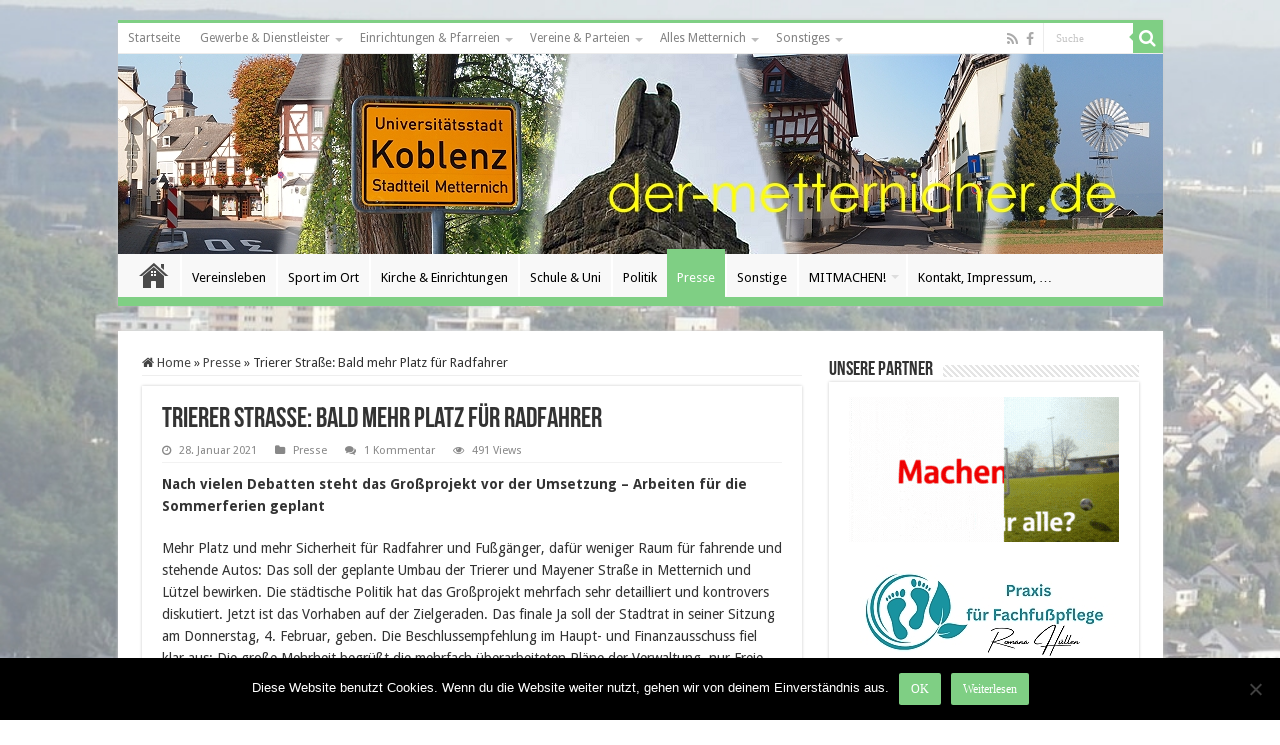

--- FILE ---
content_type: text/html; charset=UTF-8
request_url: https://der-metternicher.de/2021/01/trierer-strasse-bald-mehr-platz-fuer-radfahrer/
body_size: 19686
content:
<!DOCTYPE html>
<html lang="de" prefix="og: http://ogp.me/ns#">
<head>
<meta charset="UTF-8" />
<link rel="pingback" href="https://der-metternicher.de/xmlrpc.php" />
<title>Trierer Straße: Bald mehr Platz für Radfahrer &#8211; Der Metternicher</title>
<meta property="og:title" content="Trierer Straße: Bald mehr Platz für Radfahrer - Der Metternicher"/>
<meta property="og:type" content="article"/>
<meta property="og:description" content="Nach vielen Debatten steht das Großprojekt vor der Umsetzung – Arbeiten für die Sommerferien geplant"/>
<meta property="og:url" content="https://der-metternicher.de/2021/01/trierer-strasse-bald-mehr-platz-fuer-radfahrer/"/>
<meta property="og:site_name" content="Der Metternicher"/>
<meta property="og:image" content="https://der-metternicher.de/wp-content/uploads/2019/08/logo_aus_der_lokalpress_150_150.jpg" />
<meta name='robots' content='max-image-preview:large' />
	<style>img:is([sizes="auto" i], [sizes^="auto," i]) { contain-intrinsic-size: 3000px 1500px }</style>
	<link rel='dns-prefetch' href='//fonts.googleapis.com' />
<link rel="alternate" type="application/rss+xml" title="Der Metternicher &raquo; Feed" href="https://der-metternicher.de/feed/" />
<link rel="alternate" type="application/rss+xml" title="Der Metternicher &raquo; Kommentar-Feed" href="https://der-metternicher.de/comments/feed/" />
<link rel="alternate" type="text/calendar" title="Der Metternicher &raquo; iCal Feed" href="https://der-metternicher.de/events/?ical=1" />
<link rel="alternate" type="application/rss+xml" title="Der Metternicher &raquo; Kommentar-Feed zu Trierer Straße: Bald mehr Platz für Radfahrer" href="https://der-metternicher.de/2021/01/trierer-strasse-bald-mehr-platz-fuer-radfahrer/feed/" />
<script type="text/javascript">
/* <![CDATA[ */
window._wpemojiSettings = {"baseUrl":"https:\/\/s.w.org\/images\/core\/emoji\/16.0.1\/72x72\/","ext":".png","svgUrl":"https:\/\/s.w.org\/images\/core\/emoji\/16.0.1\/svg\/","svgExt":".svg","source":{"concatemoji":"https:\/\/der-metternicher.de\/wp-includes\/js\/wp-emoji-release.min.js"}};
/*! This file is auto-generated */
!function(s,n){var o,i,e;function c(e){try{var t={supportTests:e,timestamp:(new Date).valueOf()};sessionStorage.setItem(o,JSON.stringify(t))}catch(e){}}function p(e,t,n){e.clearRect(0,0,e.canvas.width,e.canvas.height),e.fillText(t,0,0);var t=new Uint32Array(e.getImageData(0,0,e.canvas.width,e.canvas.height).data),a=(e.clearRect(0,0,e.canvas.width,e.canvas.height),e.fillText(n,0,0),new Uint32Array(e.getImageData(0,0,e.canvas.width,e.canvas.height).data));return t.every(function(e,t){return e===a[t]})}function u(e,t){e.clearRect(0,0,e.canvas.width,e.canvas.height),e.fillText(t,0,0);for(var n=e.getImageData(16,16,1,1),a=0;a<n.data.length;a++)if(0!==n.data[a])return!1;return!0}function f(e,t,n,a){switch(t){case"flag":return n(e,"\ud83c\udff3\ufe0f\u200d\u26a7\ufe0f","\ud83c\udff3\ufe0f\u200b\u26a7\ufe0f")?!1:!n(e,"\ud83c\udde8\ud83c\uddf6","\ud83c\udde8\u200b\ud83c\uddf6")&&!n(e,"\ud83c\udff4\udb40\udc67\udb40\udc62\udb40\udc65\udb40\udc6e\udb40\udc67\udb40\udc7f","\ud83c\udff4\u200b\udb40\udc67\u200b\udb40\udc62\u200b\udb40\udc65\u200b\udb40\udc6e\u200b\udb40\udc67\u200b\udb40\udc7f");case"emoji":return!a(e,"\ud83e\udedf")}return!1}function g(e,t,n,a){var r="undefined"!=typeof WorkerGlobalScope&&self instanceof WorkerGlobalScope?new OffscreenCanvas(300,150):s.createElement("canvas"),o=r.getContext("2d",{willReadFrequently:!0}),i=(o.textBaseline="top",o.font="600 32px Arial",{});return e.forEach(function(e){i[e]=t(o,e,n,a)}),i}function t(e){var t=s.createElement("script");t.src=e,t.defer=!0,s.head.appendChild(t)}"undefined"!=typeof Promise&&(o="wpEmojiSettingsSupports",i=["flag","emoji"],n.supports={everything:!0,everythingExceptFlag:!0},e=new Promise(function(e){s.addEventListener("DOMContentLoaded",e,{once:!0})}),new Promise(function(t){var n=function(){try{var e=JSON.parse(sessionStorage.getItem(o));if("object"==typeof e&&"number"==typeof e.timestamp&&(new Date).valueOf()<e.timestamp+604800&&"object"==typeof e.supportTests)return e.supportTests}catch(e){}return null}();if(!n){if("undefined"!=typeof Worker&&"undefined"!=typeof OffscreenCanvas&&"undefined"!=typeof URL&&URL.createObjectURL&&"undefined"!=typeof Blob)try{var e="postMessage("+g.toString()+"("+[JSON.stringify(i),f.toString(),p.toString(),u.toString()].join(",")+"));",a=new Blob([e],{type:"text/javascript"}),r=new Worker(URL.createObjectURL(a),{name:"wpTestEmojiSupports"});return void(r.onmessage=function(e){c(n=e.data),r.terminate(),t(n)})}catch(e){}c(n=g(i,f,p,u))}t(n)}).then(function(e){for(var t in e)n.supports[t]=e[t],n.supports.everything=n.supports.everything&&n.supports[t],"flag"!==t&&(n.supports.everythingExceptFlag=n.supports.everythingExceptFlag&&n.supports[t]);n.supports.everythingExceptFlag=n.supports.everythingExceptFlag&&!n.supports.flag,n.DOMReady=!1,n.readyCallback=function(){n.DOMReady=!0}}).then(function(){return e}).then(function(){var e;n.supports.everything||(n.readyCallback(),(e=n.source||{}).concatemoji?t(e.concatemoji):e.wpemoji&&e.twemoji&&(t(e.twemoji),t(e.wpemoji)))}))}((window,document),window._wpemojiSettings);
/* ]]> */
</script>
<style id='wp-emoji-styles-inline-css' type='text/css'>

	img.wp-smiley, img.emoji {
		display: inline !important;
		border: none !important;
		box-shadow: none !important;
		height: 1em !important;
		width: 1em !important;
		margin: 0 0.07em !important;
		vertical-align: -0.1em !important;
		background: none !important;
		padding: 0 !important;
	}
</style>
<link rel='stylesheet' id='cookie-notice-front-css' href='https://der-metternicher.de/wp-content/plugins/cookie-notice/css/front.min.css' type='text/css' media='all' />
<link rel='stylesheet' id='bc_rb_global_style-css' href='https://der-metternicher.de/wp-content/plugins/random-banner/assets/style/bc_rb_global.css' type='text/css' media='all' />
<link rel='stylesheet' id='bc_rb_animate-css' href='https://der-metternicher.de/wp-content/plugins/random-banner/assets/style/animate.css' type='text/css' media='all' />
<link rel='stylesheet' id='owl.carousel-style-css' href='https://der-metternicher.de/wp-content/plugins/random-banner/assets/style/owl.carousel.css' type='text/css' media='all' />
<link rel='stylesheet' id='owl.carousel-default-css' href='https://der-metternicher.de/wp-content/plugins/random-banner/assets/style/owl.theme.default.css' type='text/css' media='all' />
<link rel='stylesheet' id='owl.carousel-transitions-css' href='https://der-metternicher.de/wp-content/plugins/random-banner/assets/style/owl.transitions.css' type='text/css' media='all' />
<link rel='stylesheet' id='taqyeem-style-css' href='https://der-metternicher.de/wp-content/plugins/taqyeem/style.css' type='text/css' media='all' />
<link rel='stylesheet' id='hollerbox-popups-css' href='https://der-metternicher.de/wp-content/plugins/holler-box/assets/css/popups.css' type='text/css' media='all' />
<link rel='stylesheet' id='tie-style-css' href='https://der-metternicher.de/wp-content/themes/sahifa/style.css' type='text/css' media='all' />
<link rel='stylesheet' id='tie-ilightbox-skin-css' href='https://der-metternicher.de/wp-content/themes/sahifa/css/ilightbox/dark-skin/skin.css' type='text/css' media='all' />
<link rel='stylesheet' id='Droid+Sans-css' href='https://fonts.googleapis.com/css?family=Droid+Sans%3Aregular%2C700&#038;subset=latin%2Clatin-ext' type='text/css' media='all' />
<link rel='stylesheet' id='slb_core-css' href='https://der-metternicher.de/wp-content/plugins/simple-lightbox/client/css/app.css' type='text/css' media='all' />
<script type="text/javascript" id="cookie-notice-front-js-before">
/* <![CDATA[ */
var cnArgs = {"ajaxUrl":"https:\/\/der-metternicher.de\/wp-admin\/admin-ajax.php","nonce":"e693700975","hideEffect":"fade","position":"bottom","onScroll":false,"onScrollOffset":100,"onClick":false,"cookieName":"cookie_notice_accepted","cookieTime":2592000,"cookieTimeRejected":2592000,"globalCookie":false,"redirection":false,"cache":false,"revokeCookies":false,"revokeCookiesOpt":"automatic"};
/* ]]> */
</script>
<script type="text/javascript" src="https://der-metternicher.de/wp-content/plugins/cookie-notice/js/front.min.js" id="cookie-notice-front-js"></script>
<script type="text/javascript" src="https://der-metternicher.de/wp-includes/js/jquery/jquery.min.js" id="jquery-core-js"></script>
<script type="text/javascript" src="https://der-metternicher.de/wp-includes/js/jquery/jquery-migrate.min.js" id="jquery-migrate-js"></script>
<script type="text/javascript" src="https://der-metternicher.de/wp-content/plugins/taqyeem/js/tie.js" id="taqyeem-main-js"></script>
<link rel="https://api.w.org/" href="https://der-metternicher.de/wp-json/" /><link rel="alternate" title="JSON" type="application/json" href="https://der-metternicher.de/wp-json/wp/v2/posts/15428" /><link rel="EditURI" type="application/rsd+xml" title="RSD" href="https://der-metternicher.de/xmlrpc.php?rsd" />
<meta name="generator" content="WordPress 6.8.3" />
<link rel="canonical" href="https://der-metternicher.de/2021/01/trierer-strasse-bald-mehr-platz-fuer-radfahrer/" />
<link rel='shortlink' href='https://der-metternicher.de/?p=15428' />
<link rel="alternate" title="oEmbed (JSON)" type="application/json+oembed" href="https://der-metternicher.de/wp-json/oembed/1.0/embed?url=https%3A%2F%2Fder-metternicher.de%2F2021%2F01%2Ftrierer-strasse-bald-mehr-platz-fuer-radfahrer%2F" />
<link rel="alternate" title="oEmbed (XML)" type="text/xml+oembed" href="https://der-metternicher.de/wp-json/oembed/1.0/embed?url=https%3A%2F%2Fder-metternicher.de%2F2021%2F01%2Ftrierer-strasse-bald-mehr-platz-fuer-radfahrer%2F&#038;format=xml" />
        <style type="text/css" id="pf-main-css">
            
				@media screen {
					.printfriendly {
						z-index: 1000; position: relative
					}
					.printfriendly a, .printfriendly a:link, .printfriendly a:visited, .printfriendly a:hover, .printfriendly a:active {
						font-weight: 600;
						cursor: pointer;
						text-decoration: none;
						border: none;
						-webkit-box-shadow: none;
						-moz-box-shadow: none;
						box-shadow: none;
						outline:none;
						font-size: 14px !important;
						color: #6D9F00 !important;
					}
					.printfriendly.pf-alignleft {
						float: left;
					}
					.printfriendly.pf-alignright {
						float: right;
					}
					.printfriendly.pf-aligncenter {
						justify-content: center;
						display: flex; align-items: center;
					}
				}

				.pf-button-img {
					border: none;
					-webkit-box-shadow: none;
					-moz-box-shadow: none;
					box-shadow: none;
					padding: 0;
					margin: 0;
					display: inline;
					vertical-align: middle;
				}

				img.pf-button-img + .pf-button-text {
					margin-left: 6px;
				}

				@media print {
					.printfriendly {
						display: none;
					}
				}
				        </style>

            
        <style type="text/css" id="pf-excerpt-styles">
          .pf-button.pf-button-excerpt {
              display: none;
           }
        </style>

            <script type='text/javascript'>
/* <![CDATA[ */
var taqyeem = {"ajaxurl":"https://der-metternicher.de/wp-admin/admin-ajax.php" , "your_rating":"Your Rating:"};
/* ]]> */
</script>

<style type="text/css" media="screen">

</style>
<meta name="tec-api-version" content="v1"><meta name="tec-api-origin" content="https://der-metternicher.de"><link rel="alternate" href="https://der-metternicher.de/wp-json/tribe/events/v1/" />		<style id="hollerbox-frontend-styles">

            .no-click {
                cursor: not-allowed;
                /*pointer-events: none;*/
            }

					</style>
		<link rel="shortcut icon" href="https://der-metternicher.de/wp-content/uploads/2014/08/path3003.png" title="Favicon" />
<!--[if IE]>
<script type="text/javascript">jQuery(document).ready(function (){ jQuery(".menu-item").has("ul").children("a").attr("aria-haspopup", "true");});</script>
<![endif]-->
<!--[if lt IE 9]>
<script src="https://der-metternicher.de/wp-content/themes/sahifa/js/html5.js"></script>
<script src="https://der-metternicher.de/wp-content/themes/sahifa/js/selectivizr-min.js"></script>
<![endif]-->
<!--[if IE 9]>
<link rel="stylesheet" type="text/css" media="all" href="https://der-metternicher.de/wp-content/themes/sahifa/css/ie9.css" />
<![endif]-->
<!--[if IE 8]>
<link rel="stylesheet" type="text/css" media="all" href="https://der-metternicher.de/wp-content/themes/sahifa/css/ie8.css" />
<![endif]-->
<!--[if IE 7]>
<link rel="stylesheet" type="text/css" media="all" href="https://der-metternicher.de/wp-content/themes/sahifa/css/ie7.css" />
<![endif]-->


<meta name="viewport" content="width=device-width, initial-scale=1.0" />



<style type="text/css" media="screen">

body{
	font-family: 'Droid Sans';
}

h2.post-box-title, h2.post-box-title a{
	font-weight: bold;
}

body.single .entry, body.page .entry{
	font-size : 14px;
}

#main-nav,
.cat-box-content,
#sidebar .widget-container,
.post-listing,
#commentform {
	border-bottom-color: #7fcf84;
}

.search-block .search-button,
#topcontrol,
#main-nav ul li.current-menu-item a,
#main-nav ul li.current-menu-item a:hover,
#main-nav ul li.current_page_parent a,
#main-nav ul li.current_page_parent a:hover,
#main-nav ul li.current-menu-parent a,
#main-nav ul li.current-menu-parent a:hover,
#main-nav ul li.current-page-ancestor a,
#main-nav ul li.current-page-ancestor a:hover,
.pagination span.current,
.share-post span.share-text,
.flex-control-paging li a.flex-active,
.ei-slider-thumbs li.ei-slider-element,
.review-percentage .review-item span span,
.review-final-score,
.button,
a.button,
a.more-link,
#main-content input[type="submit"],
.form-submit #submit,
#login-form .login-button,
.widget-feedburner .feedburner-subscribe,
input[type="submit"],
#buddypress button,
#buddypress a.button,
#buddypress input[type=submit],
#buddypress input[type=reset],
#buddypress ul.button-nav li a,
#buddypress div.generic-button a,
#buddypress .comment-reply-link,
#buddypress div.item-list-tabs ul li a span,
#buddypress div.item-list-tabs ul li.selected a,
#buddypress div.item-list-tabs ul li.current a,
#buddypress #members-directory-form div.item-list-tabs ul li.selected span,
#members-list-options a.selected,
#groups-list-options a.selected,
body.dark-skin #buddypress div.item-list-tabs ul li a span,
body.dark-skin #buddypress div.item-list-tabs ul li.selected a,
body.dark-skin #buddypress div.item-list-tabs ul li.current a,
body.dark-skin #members-list-options a.selected,
body.dark-skin #groups-list-options a.selected,
.search-block-large .search-button,
#featured-posts .flex-next:hover,
#featured-posts .flex-prev:hover,
a.tie-cart span.shooping-count,
.woocommerce span.onsale,
.woocommerce-page span.onsale ,
.woocommerce .widget_price_filter .ui-slider .ui-slider-handle,
.woocommerce-page .widget_price_filter .ui-slider .ui-slider-handle,
#check-also-close,
a.post-slideshow-next,
a.post-slideshow-prev,
.widget_price_filter .ui-slider .ui-slider-handle,
.quantity .minus:hover,
.quantity .plus:hover,
.mejs-container .mejs-controls .mejs-time-rail .mejs-time-current,
#reading-position-indicator  {
	background-color:#7fcf84;
}

::-webkit-scrollbar-thumb{
	background-color:#7fcf84 !important;
}

#theme-footer,
#theme-header,
.top-nav ul li.current-menu-item:before,
#main-nav .menu-sub-content ,
#main-nav ul ul,
#check-also-box {
	border-top-color: #7fcf84;
}

.search-block:after {
	border-right-color:#7fcf84;
}

body.rtl .search-block:after {
	border-left-color:#7fcf84;
}

#main-nav ul > li.menu-item-has-children:hover > a:after,
#main-nav ul > li.mega-menu:hover > a:after {
	border-color:transparent transparent #7fcf84;
}

.widget.timeline-posts li a:hover,
.widget.timeline-posts li a:hover span.tie-date {
	color: #7fcf84;
}

.widget.timeline-posts li a:hover span.tie-date:before {
	background: #7fcf84;
	border-color: #7fcf84;
}

#order_review,
#order_review_heading {
	border-color: #7fcf84;
}


.background-cover{
	background-color:#ffffff !important;
	background-image : url('http://der-metternicher.de/wp-content/uploads/2014/08/metternich_hintergrund.jpg') !important;
	filter: progid:DXImageTransform.Microsoft.AlphaImageLoader(src='http://der-metternicher.de/wp-content/uploads/2014/08/metternich_hintergrund.jpg',sizingMethod='scale') !important;
	-ms-filter: "progid:DXImageTransform.Microsoft.AlphaImageLoader(src='http://der-metternicher.de/wp-content/uploads/2014/08/metternich_hintergrund.jpg',sizingMethod='scale')" !important;
}
	
a:hover {
	text-decoration: underline;
}
		
body.single .post .entry a, body.page .post .entry a {
	color: #f8f8f8;
}
		
#main-nav ul li a:hover, #main-nav ul li:hover > a, #main-nav ul :hover > a , #main-nav  ul ul li:hover > a, #main-nav  ul ul :hover > a {
	color: #7fcf84;
}
		
#main-nav ul li a, #main-nav ul ul a, #main-nav ul.sub-menu a, #main-nav ul li.current_page_parent ul a, #main-nav ul li.current-menu-item ul a, #main-nav ul li.current-menu-parent ul a, #main-nav ul li.current-page-ancestor ul a {
	color: #000000;
}
		
#main-nav ul li.current-menu-item a, #main-nav ul li.current_page_parent a {
	color: #ffffff;
}
		
.top-nav, .top-nav ul ul {
	background-color:#ffffff !important; 
				}

#main-nav {
	background: #f8f8f8;
	box-shadow: inset -1px -5px 0px -1px #7fcf84;
}

#main-nav ul ul, #main-nav ul li.mega-menu .mega-menu-block { background-color:#f8f8f8 !important;}

#main-nav ul li {
	border-color: #ffffff;
}

#main-nav ul ul li, #main-nav ul ul li:first-child {
	border-top-color: #ffffff;
}

#main-nav ul li .mega-menu-block ul.sub-menu {
	border-bottom-color: #ffffff;
}

#main-nav ul li a {
	border-left-color: #ffffff;
}

#main-nav ul ul li, #main-nav ul ul li:first-child {
	border-bottom-color: #ffffff;
}

</style>

		<script type="text/javascript">
			/* <![CDATA[ */
				var sf_position = '0';
				var sf_templates = "<a href=\"{search_url_escaped}\">Alle Ergebnisse anzeigen<\/a>";
				var sf_input = '.search-live';
				jQuery(document).ready(function(){
					jQuery(sf_input).ajaxyLiveSearch({"expand":false,"searchUrl":"https:\/\/der-metternicher.de\/?s=%s","text":"Search","delay":500,"iwidth":180,"width":315,"ajaxUrl":"https:\/\/der-metternicher.de\/wp-admin\/admin-ajax.php","rtl":0});
					jQuery(".live-search_ajaxy-selective-input").keyup(function() {
						var width = jQuery(this).val().length * 8;
						if(width < 50) {
							width = 50;
						}
						jQuery(this).width(width);
					});
					jQuery(".live-search_ajaxy-selective-search").click(function() {
						jQuery(this).find(".live-search_ajaxy-selective-input").focus();
					});
					jQuery(".live-search_ajaxy-selective-close").click(function() {
						jQuery(this).parent().remove();
					});
				});
			/* ]]> */
		</script>
		</head>
<body id="top" class="wp-singular post-template-default single single-post postid-15428 single-format-standard wp-theme-sahifa cookies-not-set tribe-no-js page-template-sahifa lazy-enabled">

<div class="wrapper-outer">

	<div class="background-cover"></div>

	<aside id="slide-out">

			<div class="search-mobile">
			<form method="get" id="searchform-mobile" action="https://der-metternicher.de/">
				<button class="search-button" type="submit" value="Suche"><i class="fa fa-search"></i></button>
				<input type="text" id="s-mobile" name="s" title="Suche" value="Suche" onfocus="if (this.value == 'Suche') {this.value = '';}" onblur="if (this.value == '') {this.value = 'Suche';}"  />
			</form>
		</div><!-- .search-mobile /-->
	
			<div class="social-icons">
		<a class="ttip-none" title="Rss" href="https://der-metternicher.de/feed/" target="_blank"><i class="fa fa-rss"></i></a><a class="ttip-none" title="Facebook" href="https://www.facebook.com/dermetternicher" target="_blank"><i class="fa fa-facebook"></i></a>
			</div>

	
		<div id="mobile-menu" ></div>
	</aside><!-- #slide-out /-->

		<div id="wrapper" class="boxed">
		<div class="inner-wrapper">

		<header id="theme-header" class="theme-header full-logo center-logo">
						<div id="top-nav" class="top-nav">
				<div class="container">

			
				<div class="top-menu"><ul id="menu-oben" class="menu"><li id="menu-item-9" class="menu-item menu-item-type-custom menu-item-object-custom menu-item-home menu-item-9"><a href="https://der-metternicher.de">Startseite</a></li>
<li id="menu-item-3747" class="menu-item menu-item-type-post_type menu-item-object-page menu-item-has-children menu-item-3747"><a href="https://der-metternicher.de/adressen-anschriften/gewerbe-dienstleister/">Gewerbe &#038; Dienstleister</a>
<ul class="sub-menu">
	<li id="menu-item-280" class="menu-item menu-item-type-post_type menu-item-object-page menu-item-280"><a href="https://der-metternicher.de/adressen-anschriften/gewerbe-dienstleister/aerzte-apotheken-pflegedienste/">Ärzte, Apotheken, Pflege- u. Fußpflegedienste, Medizinische Bildungseinrichtung</a></li>
	<li id="menu-item-291" class="menu-item menu-item-type-post_type menu-item-object-page menu-item-291"><a href="https://der-metternicher.de/adressen-anschriften/gewerbe-dienstleister/banken-bueros-agenturen/">Banken, Büros, Agenturen</a></li>
	<li id="menu-item-284" class="menu-item menu-item-type-post_type menu-item-object-page menu-item-284"><a href="https://der-metternicher.de/adressen-anschriften/gewerbe-dienstleister/bauen-handwerk/">Bauen &#038; Handwerk</a></li>
	<li id="menu-item-1163" class="menu-item menu-item-type-post_type menu-item-object-page menu-item-1163"><a href="https://der-metternicher.de/adressen-anschriften/gewerbe-dienstleister/fitness-wellness-beauty/">Fitness, Wellness, Beauty</a></li>
	<li id="menu-item-1175" class="menu-item menu-item-type-post_type menu-item-object-page menu-item-1175"><a href="https://der-metternicher.de/adressen-anschriften/gewerbe-dienstleister/frisoere-kosmetik/">Frisöre &#038; Kosmetik</a></li>
	<li id="menu-item-295" class="menu-item menu-item-type-post_type menu-item-object-page menu-item-295"><a href="https://der-metternicher.de/adressen-anschriften/gewerbe-dienstleister/gaststaetten-restaurants-unterkuenfte/">Gaststätten, Restaurants, Unterkünfte</a></li>
	<li id="menu-item-288" class="menu-item menu-item-type-post_type menu-item-object-page menu-item-288"><a href="https://der-metternicher.de/adressen-anschriften/gewerbe-dienstleister/handel-geschaefte/">Handel &#038; Geschäfte</a></li>
	<li id="menu-item-3764" class="menu-item menu-item-type-post_type menu-item-object-page menu-item-3764"><a href="https://der-metternicher.de/adressen-anschriften/gewerbe-dienstleister/rund-ums-auto/">Rund ums Auto</a></li>
	<li id="menu-item-298" class="menu-item menu-item-type-post_type menu-item-object-page menu-item-298"><a href="https://der-metternicher.de/adressen-anschriften/gewerbe-dienstleister/sonstige/">Sonstige</a></li>
</ul>
</li>
<li id="menu-item-111" class="menu-item menu-item-type-post_type menu-item-object-page menu-item-has-children menu-item-111"><a href="https://der-metternicher.de/adressen-anschriften/einrichtungen/">Einrichtungen &#038; Pfarreien</a>
<ul class="sub-menu">
	<li id="menu-item-415" class="menu-item menu-item-type-post_type menu-item-object-page menu-item-415"><a href="https://der-metternicher.de/adressen-anschriften/einrichtungen/polizei-feuerwehr-krankenhaus/">Polizei, Feuerwehr, Krankenhaus, …</a></li>
	<li id="menu-item-412" class="menu-item menu-item-type-post_type menu-item-object-page menu-item-412"><a href="https://der-metternicher.de/adressen-anschriften/einrichtungen/schulen-kita-staetten/">Schulen, KiTa-Stätten, …</a></li>
	<li id="menu-item-1629" class="menu-item menu-item-type-post_type menu-item-object-page menu-item-1629"><a href="https://der-metternicher.de/senioreneinrichtung/">Senioreneinrichtung</a></li>
	<li id="menu-item-250" class="menu-item menu-item-type-post_type menu-item-object-page menu-item-250"><a href="https://der-metternicher.de/adressen-anschriften/pfarreien/">Pfarreien, Schwesternhaus</a></li>
</ul>
</li>
<li id="menu-item-430" class="menu-item menu-item-type-post_type menu-item-object-page menu-item-has-children menu-item-430"><a href="https://der-metternicher.de/adressen-anschriften/vereine/">Vereine &#038; Parteien</a>
<ul class="sub-menu">
	<li id="menu-item-439" class="menu-item menu-item-type-post_type menu-item-object-page menu-item-439"><a href="https://der-metternicher.de/adressen-anschriften/vereine/kultur-geselligkeit/">Kultur &#038; Geselligkeit</a></li>
	<li id="menu-item-440" class="menu-item menu-item-type-post_type menu-item-object-page menu-item-440"><a href="https://der-metternicher.de/adressen-anschriften/vereine/sportvereine/">Sportvereine</a></li>
	<li id="menu-item-442" class="menu-item menu-item-type-post_type menu-item-object-page menu-item-442"><a href="https://der-metternicher.de/adressen-anschriften/vereine/sonstige-vereine/">Sonstige Vereine</a></li>
	<li id="menu-item-441" class="menu-item menu-item-type-post_type menu-item-object-page menu-item-441"><a href="https://der-metternicher.de/adressen-anschriften/vereine/parteien/">Parteien</a></li>
</ul>
</li>
<li id="menu-item-157" class="menu-item menu-item-type-post_type menu-item-object-page menu-item-has-children menu-item-157"><a href="https://der-metternicher.de/alles-metternich/">Alles Metternich</a>
<ul class="sub-menu">
	<li id="menu-item-4932" class="menu-item menu-item-type-post_type menu-item-object-page menu-item-4932"><a href="https://der-metternicher.de/rund-um-metternich/">Unser Stadtteil</a></li>
	<li id="menu-item-4938" class="menu-item menu-item-type-post_type menu-item-object-page menu-item-4938"><a href="https://der-metternicher.de/die-metternicher-eul/">Die &#8222;Metternicher Eul&#8220;</a></li>
	<li id="menu-item-4958" class="menu-item menu-item-type-post_type menu-item-object-page menu-item-4958"><a href="https://der-metternicher.de/sonstiges-metternich/">Sonstiges in Metternich</a></li>
	<li id="menu-item-4964" class="menu-item menu-item-type-post_type menu-item-object-page menu-item-4964"><a href="https://der-metternicher.de/kuenstler-dichter/">Künstler, Dichter, …</a></li>
</ul>
</li>
<li id="menu-item-5282" class="menu-item menu-item-type-post_type menu-item-object-page menu-item-has-children menu-item-5282"><a href="https://der-metternicher.de/sonstiges-2/">Sonstiges</a>
<ul class="sub-menu">
	<li id="menu-item-5283" class="menu-item menu-item-type-post_type menu-item-object-page menu-item-5283"><a href="https://der-metternicher.de/sonstiges-2/ortsplan/">Ortsplan</a></li>
	<li id="menu-item-5284" class="menu-item menu-item-type-post_type menu-item-object-page menu-item-5284"><a href="https://der-metternicher.de/sonstiges-2/sonstiges/">Schau mal rein …</a></li>
</ul>
</li>
</ul></div>
						<div class="search-block">
						<form method="get" id="searchform-header" action="https://der-metternicher.de/">
							<button class="search-button" type="submit" value="Suche"><i class="fa fa-search"></i></button>
							<input class="search-live" type="text" id="s-header" name="s" title="Suche" value="Suche" onfocus="if (this.value == 'Suche') {this.value = '';}" onblur="if (this.value == '') {this.value = 'Suche';}"  />
						</form>
					</div><!-- .search-block /-->
			<div class="social-icons">
		<a class="ttip-none" title="Rss" href="https://der-metternicher.de/feed/" target="_blank"><i class="fa fa-rss"></i></a><a class="ttip-none" title="Facebook" href="https://www.facebook.com/dermetternicher" target="_blank"><i class="fa fa-facebook"></i></a>
			</div>

	
	
				</div><!-- .container /-->
			</div><!-- .top-menu /-->
			
		<div class="header-content">

					<a id="slide-out-open" class="slide-out-open" href="#"><span></span></a>
		
			<div class="logo" style=" margin-top:5px; margin-bottom:5px;">
			<h2>								<a title="Der Metternicher" href="https://der-metternicher.de/">
					<img src="http://der-metternicher.de/wp-content/uploads/2015/01/titel_01_200.jpg" alt="Der Metternicher"  /><strong>Der Metternicher Aktuelles aus Koblenz Metternich</strong>
				</a>
			</h2>			</div><!-- .logo /-->
						<div class="clear"></div>

		</div>
													<nav id="main-nav">
				<div class="container">

				
					<div class="main-menu"><ul id="menu-hauptmenue" class="menu"><li id="menu-item-18" class="menu-item menu-item-type-custom menu-item-object-custom menu-item-home menu-item-18"><a href="https://der-metternicher.de">Startseite</a></li>
<li id="menu-item-107" class="menu-item menu-item-type-taxonomy menu-item-object-category menu-item-107"><a href="https://der-metternicher.de/metternich/vereinsleben/">Vereinsleben</a></li>
<li id="menu-item-125" class="menu-item menu-item-type-taxonomy menu-item-object-category menu-item-125"><a href="https://der-metternicher.de/metternich/sport-im-ort/">Sport im Ort</a></li>
<li id="menu-item-126" class="menu-item menu-item-type-taxonomy menu-item-object-category menu-item-126"><a href="https://der-metternicher.de/metternich/kirche-pfarrei/">Kirche &amp; Einrichtungen</a></li>
<li id="menu-item-108" class="menu-item menu-item-type-taxonomy menu-item-object-category menu-item-108"><a href="https://der-metternicher.de/metternich/schule-uni/">Schule &amp; Uni</a></li>
<li id="menu-item-104" class="menu-item menu-item-type-taxonomy menu-item-object-category menu-item-104"><a href="https://der-metternicher.de/metternich/politik/">Politik</a></li>
<li id="menu-item-17669" class="menu-item menu-item-type-taxonomy menu-item-object-category current-post-ancestor current-menu-parent current-post-parent menu-item-17669"><a href="https://der-metternicher.de/metternich/presse/">Presse</a></li>
<li id="menu-item-136" class="menu-item menu-item-type-taxonomy menu-item-object-category menu-item-136"><a href="https://der-metternicher.de/metternich/sonstige/">Sonstige</a></li>
<li id="menu-item-3746" class="menu-item menu-item-type-post_type menu-item-object-page menu-item-has-children menu-item-3746"><a href="https://der-metternicher.de/mitmachen/">MITMACHEN!</a>
<ul class="sub-menu menu-sub-content">
	<li id="menu-item-1377" class="menu-item menu-item-type-custom menu-item-object-custom menu-item-1377"><a href="http://der-metternicher.de/2015/07/eulen-spiegel/">&#8222;Eulen-Spiegel&#8220;</a></li>
</ul>
</li>
<li id="menu-item-3745" class="menu-item menu-item-type-post_type menu-item-object-page menu-item-3745"><a href="https://der-metternicher.de/kontakt-und-impressum/">Kontakt, Impressum, …</a></li>
</ul></div>					
					
				</div>
			</nav><!-- .main-nav /-->
					</header><!-- #header /-->

	
	
	<div id="main-content" class="container">

	
	
	
	
	
	<div class="content">

		
		<nav id="crumbs"><a href="https://der-metternicher.de/"><span class="fa fa-home" aria-hidden="true"></span> Home</a><span class="delimiter">&raquo;</span><a href="https://der-metternicher.de/metternich/presse/">Presse</a><span class="delimiter">&raquo;</span><span class="current">Trierer Straße: Bald mehr Platz für Radfahrer</span></nav><script type="application/ld+json">{"@context":"http:\/\/schema.org","@type":"BreadcrumbList","@id":"#Breadcrumb","itemListElement":[{"@type":"ListItem","position":1,"item":{"name":"Home","@id":"https:\/\/der-metternicher.de\/"}},{"@type":"ListItem","position":2,"item":{"name":"Presse","@id":"https:\/\/der-metternicher.de\/metternich\/presse\/"}}]}</script>
		

		
		<article class="post-listing post-15428 post type-post status-publish format-standard has-post-thumbnail  category-presse" id="the-post">
			
			<div class="post-inner">

							<h1 class="name post-title entry-title"><span itemprop="name">Trierer Straße: Bald mehr Platz für Radfahrer</span></h1>

						
<p class="post-meta">
	
		
	<span class="tie-date"><i class="fa fa-clock-o"></i>28. Januar 2021</span>	
	<span class="post-cats"><i class="fa fa-folder"></i><a href="https://der-metternicher.de/metternich/presse/" rel="category tag">Presse</a></span>
	
	<span class="post-comments"><i class="fa fa-comments"></i><a href="https://der-metternicher.de/2021/01/trierer-strasse-bald-mehr-platz-fuer-radfahrer/#comments">1 Kommentar</a></span>
<span class="post-views"><i class="fa fa-eye"></i>491 Views</span> </p>
<div class="clear"></div>
			
				<div class="entry">
					
					
					<div class="pf-content"><p><strong>Nach vielen Debatten steht das Großprojekt vor der Umsetzung – Arbeiten für die Sommerferien geplant</strong></p>
<p>Mehr Platz und mehr Sicherheit für Radfahrer und Fußgänger, dafür weniger Raum für fahrende und stehende Autos: Das soll der geplante Umbau der Trierer und Mayener Straße in Metternich und Lützel bewirken. Die städtische Politik hat das Großprojekt mehrfach sehr detailliert und kontrovers diskutiert. Jetzt ist das Vorhaben auf der Zielgeraden. Das finale Ja soll der Stadtrat in seiner Sitzung am Donnerstag, 4. Februar, geben. Die Beschlussempfehlung im Haupt- und Finanzausschuss fiel klar aus: Die große Mehrheit begrüßt die mehrfach überarbeiteten Pläne der Verwaltung, nur Freie Wähler, AfD und FDP sind dagegen.</p>
<p><span style="color: #ff0000;"><strong>Hinweis!</strong> Aus urheberrechtlichen Gründen ist die Veröffentlichung dieses Berichts eingeschränkt. Der komplette Text ist aus der Print- oder</span> <a href="https://www.rhein-zeitung.de/region/aus-den-lokalredaktionen/koblenz-und-region.html" target="_blank" rel="noopener noreferrer"><span style="color: #0000ff;">Onlineausgabe</span></a> <span style="color: #ff0000;">zu entnehmen. Wir bitten um Verständnis.</span></p>
<p>Rhein Zeitung &#8211; 28.01.2021</p>
<div class="printfriendly pf-button pf-button-content pf-alignright">
                    <a href="#" rel="nofollow" onclick="window.print(); return false;" title="Printer Friendly, PDF & Email">
                    <img decoding="async" src="https://cdn.printfriendly.com/icons/printfriendly-icon-md.png" alt="Print Friendly, PDF & Email" class="pf-button-img" style="width: 16px;height: 16px;"  /><span id="printfriendly-text2" class="pf-button-text">Druckversion des Artikels</span>
                    </a>
                </div></div>					
									</div><!-- .entry /-->


				<div class="share-post">
	<span class="share-text">Share</span>

		<script>
	window.___gcfg = {lang: 'en-US'};
	(function(w, d, s) {
		function go(){
		var js, fjs = d.getElementsByTagName(s)[0], load = function(url, id) {
			if (d.getElementById(id)) {return;}
			js = d.createElement(s); js.src = url; js.id = id;
			fjs.parentNode.insertBefore(js, fjs);
		};
		load('//connect.facebook.net/en/all.js#xfbml=1', 'fbjssdk' );
		load('//platform.twitter.com/widgets.js', 			 'tweetjs' );
		}
		if (w.addEventListener) { w.addEventListener("load", go, false); }
		else if (w.attachEvent) { w.attachEvent("onload",go); }
	}(window, document, 'script'));
	</script>
	<ul class="normal-social">
			<li>
			<div class="fb-like" data-href="https://der-metternicher.de/2021/01/trierer-strasse-bald-mehr-platz-fuer-radfahrer/" data-send="false" data-layout="button_count" data-width="90" data-show-faces="false"></div>
		</li>
				<li><a href="https://twitter.com/share" class="twitter-share-button" data-url="https://der-metternicher.de/2021/01/trierer-strasse-bald-mehr-platz-fuer-radfahrer/" data-text="Trierer Straße: Bald mehr Platz für Radfahrer" data-via="" data-lang="en">tweet</a></li>
					</ul>
		<div class="clear"></div>
</div> <!-- .share-post -->
				<div class="clear"></div>
			</div><!-- .post-inner -->

			<script type="application/ld+json" class="tie-schema-graph">{"@context":"http:\/\/schema.org","@type":"Article","dateCreated":"2021-01-28T08:24:00+02:00","datePublished":"2021-01-28T08:24:00+02:00","dateModified":"2021-01-28T08:24:00+02:00","headline":"Trierer Stra\u00dfe: Bald mehr Platz f\u00fcr Radfahrer","name":"Trierer Stra\u00dfe: Bald mehr Platz f\u00fcr Radfahrer","keywords":[],"url":"https:\/\/der-metternicher.de\/2021\/01\/trierer-strasse-bald-mehr-platz-fuer-radfahrer\/","description":"Nach vielen Debatten steht das Gro\u00dfprojekt vor der Umsetzung \u2013 Arbeiten f\u00fcr die Sommerferien geplant Mehr Platz und mehr Sicherheit f\u00fcr Radfahrer und Fu\u00dfg\u00e4nger, daf\u00fcr weniger Raum f\u00fcr fahrende und ste","copyrightYear":"2021","publisher":{"@id":"#Publisher","@type":"Organization","name":"Der Metternicher","logo":{"@type":"ImageObject","url":"http:\/\/der-metternicher.de\/wp-content\/uploads\/2015\/01\/titel_01_200.jpg"},"sameAs":["https:\/\/www.facebook.com\/dermetternicher"]},"sourceOrganization":{"@id":"#Publisher"},"copyrightHolder":{"@id":"#Publisher"},"mainEntityOfPage":{"@type":"WebPage","@id":"https:\/\/der-metternicher.de\/2021\/01\/trierer-strasse-bald-mehr-platz-fuer-radfahrer\/","breadcrumb":{"@id":"#crumbs"}},"author":{"@type":"Person","name":"DerMetternicher","url":"https:\/\/der-metternicher.de\/author\/dermetternicher\/"},"articleSection":"Presse","articleBody":"Nach vielen Debatten steht das Gro\u00dfprojekt vor der Umsetzung \u2013 Arbeiten f\u00fcr die Sommerferien geplant\r\n\r\nMehr Platz und mehr Sicherheit f\u00fcr Radfahrer und Fu\u00dfg\u00e4nger, daf\u00fcr weniger Raum f\u00fcr fahrende und stehende Autos: Das soll der geplante Umbau der Trierer und Mayener Stra\u00dfe in Metternich und L\u00fctzel bewirken. Die st\u00e4dtische Politik hat das Gro\u00dfprojekt mehrfach sehr detailliert und kontrovers diskutiert. Jetzt ist das Vorhaben auf der Zielgeraden. Das finale Ja soll der Stadtrat in seiner Sitzung am Donnerstag, 4. Februar, geben. Die Beschlussempfehlung im Haupt- und Finanzausschuss fiel klar aus: Die gro\u00dfe Mehrheit begr\u00fc\u00dft die mehrfach \u00fcberarbeiteten Pl\u00e4ne der Verwaltung, nur Freie W\u00e4hler, AfD und FDP sind dagegen.\r\n\r\nHinweis! Aus urheberrechtlichen Gr\u00fcnden ist die Ver\u00f6ffentlichung dieses Berichts eingeschr\u00e4nkt. Der komplette Text ist aus der Print- oder Onlineausgabe zu entnehmen. Wir bitten um Verst\u00e4ndnis.\r\n\r\nRhein Zeitung - 28.01.2021","image":{"@type":"ImageObject","url":"https:\/\/der-metternicher.de\/wp-content\/uploads\/2019\/08\/logo_aus_der_lokalpress_150_150.jpg","width":696,"height":150}}</script>
		</article><!-- .post-listing -->
		

		<div class="e3lan e3lan-post">			<script async src="//pagead2.googlesyndication.com/pagead/js/adsbygoogle.js"></script>
<!-- mett6 -->
<ins class="adsbygoogle"
     style="display:inline-block;width:468px;height:60px"
     data-ad-client="ca-pub-6679087431905839"
     data-ad-slot="2235728109"></ins>
<script>
(adsbygoogle = window.adsbygoogle || []).push({});
</script>				</div>
		

		
		
		
		
				
<div id="comments">

	
	<div id="comments-box">
		<div class="block-head">
			<h3 id="comments-title">Eine Kommentar </h3><div class="stripe-line"></div>
		</div>
		<div class="post-listing">

			
					
				
			<ol class="commentlist">	<li id="comment-31698">
		<div  class="comment even thread-even depth-1 comment-wrap" >
			<div class="comment-avatar"><img alt='' src='https://secure.gravatar.com/avatar/7dba9540b9c6fc4b14717dd582c7a5e31aa42f64d2f8380f8c3571e38db13abf?s=65&#038;d=mm&#038;r=g' srcset='https://secure.gravatar.com/avatar/7dba9540b9c6fc4b14717dd582c7a5e31aa42f64d2f8380f8c3571e38db13abf?s=130&#038;d=mm&#038;r=g 2x' class='avatar avatar-65 photo' height='65' width='65' loading='lazy' decoding='async'/></div>

			<div class="comment-content">
				<div class="author-comment">
					<cite class="fn">Johannes Fuck</cite> 					<div class="comment-meta commentmetadata"><a href="https://der-metternicher.de/2021/01/trierer-strasse-bald-mehr-platz-fuer-radfahrer/#comment-31698">	3. Februar 2021 at 10:00</a></div><!-- .comment-meta .commentmetadata -->
					<div class="clear"></div>
				</div>

				
				<p>Das ist ein Anfang, mehr nicht. So muss der Radfahrer immer noch den Gehweg der Europabrücke mitbenutzen. Leitblanken auf der einen Seite bieten perfekte Sicherheit, auf der Gehwegseite kann man einfädeln. Wie man dann sicher durch den Saar-Kreisel kommt, ist offen. Immer, wenn man nicht weiter weiß, zack auf den Gehweg. Aus einem schmalen Gehweg (Rampe), mehr ein Schleichweg als Gehweg, wird ein Geh-/Radweg. Die Druchfahrt unter der Bahntrasse Mayener Straße einer Nötigung gleich. Das sind einige Beispiele, das ist immer noch keine sichere Verkehrsplanung. </p>
<p>Auf unseren innerstädtischen Autobahnen, im Wohngebiet Metternich, werden aufwendigst Leitblanken zum Schutz der Autofahrer montiert. Als könnten Bäume und Brückenpfeiler immer mal und unverhofft auf die Straße springen! Nein, man schützt Raser, vor einem möglichen Unfalltot, wenn die Knautschzone fehlt. Gleiches Sicherheitsbewußtsein wünscht man sich für Fußgänger und Radfahrer.</p>
<p>Ein Anfang wird gemacht und das ist gut, mehr nicht.</p>
			</div>
			<div class="reply"><a rel="nofollow" class="comment-reply-link" href="https://der-metternicher.de/2021/01/trierer-strasse-bald-mehr-platz-fuer-radfahrer/?replytocom=31698#respond" data-commentid="31698" data-postid="15428" data-belowelement="comment-31698" data-respondelement="respond" data-replyto="Auf Johannes Fuck antworten" aria-label="Auf Johannes Fuck antworten">Antworten</a></div><!-- .reply -->
		</div><!-- #comment-##  -->

	</li><!-- #comment-## -->
</ol>
				
		 

			
					
			
		</div>
	</div><!-- #comments-box -->
			

<div class="clear"></div>
	<div id="respond" class="comment-respond">
		<h3 id="reply-title" class="comment-reply-title">Schreibe einen Kommentar <small><a rel="nofollow" id="cancel-comment-reply-link" href="/2021/01/trierer-strasse-bald-mehr-platz-fuer-radfahrer/#respond" style="display:none;">Antwort abbrechen</a></small></h3><form action="https://der-metternicher.de/wp-comments-post.php" method="post" id="commentform" class="comment-form"><p class="comment-notes"><span id="email-notes">Deine E-Mail-Adresse wird nicht veröffentlicht.</span> <span class="required-field-message">Erforderliche Felder sind mit <span class="required">*</span> markiert</span></p><p class="comment-form-comment"><label for="comment">Kommentar <span class="required">*</span></label> <textarea id="comment" name="comment" cols="45" rows="8" maxlength="65525" required></textarea></p><p class="comment-form-author"><label for="author">Name <span class="required">*</span></label> <input id="author" name="author" type="text" value="" size="30" maxlength="245" autocomplete="name" required /></p>
<p class="comment-form-email"><label for="email">E-Mail-Adresse <span class="required">*</span></label> <input id="email" name="email" type="email" value="" size="30" maxlength="100" aria-describedby="email-notes" autocomplete="email" required /></p>
<p class="comment-form-url"><label for="url">Website</label> <input id="url" name="url" type="url" value="" size="30" maxlength="200" autocomplete="url" /></p>
<p class="form-submit"><input name="submit" type="submit" id="submit" class="submit" value="Kommentar abschicken" /> <input type='hidden' name='comment_post_ID' value='15428' id='comment_post_ID' />
<input type='hidden' name='comment_parent' id='comment_parent' value='0' />
</p><p style="display: none;"><input type="hidden" id="akismet_comment_nonce" name="akismet_comment_nonce" value="a0f1658011" /></p><p style="display: none !important;" class="akismet-fields-container" data-prefix="ak_"><label>&#916;<textarea name="ak_hp_textarea" cols="45" rows="8" maxlength="100"></textarea></label><input type="hidden" id="ak_js_1" name="ak_js" value="197"/><script>document.getElementById( "ak_js_1" ).setAttribute( "value", ( new Date() ).getTime() );</script></p></form>	</div><!-- #respond -->
	<p class="akismet_comment_form_privacy_notice">Diese Website verwendet Akismet, um Spam zu reduzieren. <a href="https://akismet.com/privacy/" target="_blank" rel="nofollow noopener">Erfahre, wie deine Kommentardaten verarbeitet werden.</a></p>

</div><!-- #comments -->

	</div><!-- .content -->
<aside id="sidebar">
	<div class="theiaStickySidebar">
<div id="text-6" class="widget widget_text"><div class="widget-top"><h4>Unsere Partner</h4><div class="stripe-line"></div></div>
						<div class="widget-container">			<div class="textwidget"><p><a href="https://magazin.sparkasse-koblenz.de/starkmacher/?utm_source=metternicher&amp;utm_medium=banner&amp;utm_campaign=sg2000"><img loading="lazy" decoding="async" class="aligncenter size-full wp-image-21312" src="https://der-metternicher.de/wp-content/uploads/2025/07/25_0557a_SMFB_AZO_metternic.gif" alt="" width="270" height="145" /></a></p>
<p><a href="https://www.esthetics-permanentmakeup.com/kontakt/" target="_blank" rel="noopener"><img loading="lazy" decoding="async" class="aligncenter size-full wp-image-21797" src="https://der-metternicher.de/wp-content/uploads/2026/01/anzeige_fusspflege_huellen_280.jpg" alt="" width="280" height="145" /></a></p>
<p><a href="https://www.auto-schmieders.de/" target="_blank" rel="noopener"><img decoding="async" class="aligncenter" src="https://der-metternicher.de/wp-content/uploads/2019/10/werbebanner_schmieders_280.gif" border="0" /></a></p>
<p><a href="http://www.bestattungen-h-p-mueller.de/" target="_blank" rel="noopener"><br />
</a><a href="https://www.koblenz-bestattung.de/" target="_blank" rel="noopener"><img loading="lazy" decoding="async" class="size-full wp-image-18296 aligncenter" src="https://der-metternicher.de/wp-content/uploads/2022/11/werbebanner_hp_mueller.jpg" alt="" width="280" height="145" /></a><a href="http://www.bestattungen-h-p-mueller.de/" target="_blank" rel="noopener"><br />
</a></p>
<p><a href="http://www.hoerstudio-s.de/" target="_blank" rel="noopener"><img decoding="async" class="aligncenter" src="http://der-metternicher.de/wp-content/uploads/2016/09/hoerstudio_schmitz_280_145.jpg" border="0" /></a></p>
<p><a href="http://www.edk-koblenz.de/" target="_blank" rel="noopener"><br />
<img decoding="async" class="aligncenter" src="https://der-metternicher.de/wp-content/uploads/2019/11/logo_edeka_blinker.gif" border="0" /></a></p>
<p><a href="http://hh-infomedia.de/" target="_blank" rel="noopener"><br />
<img decoding="async" class="aligncenter" src="http://der-metternicher.de/wp-content/uploads/2014/10/logo_hhinfomedia_280_60.jpg" border="0" /></a></p>
<p><a href="http://f-druck.de/" target="_blank" rel="noopener"><img decoding="async" class="aligncenter" src="http://der-metternicher.de/wp-content/uploads/2018/03/fuck_druck_werbebanner_280.jpg" /></a></p>
</div>
		</div></div><!-- .widget /-->      <div id="mailpoet_form-3" class="widget widget_mailpoet_form">
  
      <div class="widget-top"><h4>Abonniere unseren Newsletter</h4><div class="stripe-line"></div></div>
						<div class="widget-container">
  
  <div class="
    mailpoet_form_popup_overlay
      "></div>
  <div
    id="mailpoet_form_1"
    class="
      mailpoet_form
      mailpoet_form_widget
      mailpoet_form_position_
      mailpoet_form_animation_
    "
      >

    <style type="text/css">
     #mailpoet_form_1 .mailpoet_form {  }
#mailpoet_form_1 form { margin-bottom: 0; }
#mailpoet_form_1 p.mailpoet_form_paragraph { margin-bottom: 10px; }
#mailpoet_form_1 .mailpoet_column_with_background { padding: 10px; }
#mailpoet_form_1 .mailpoet_form_column:not(:first-child) { margin-left: 20px; }
#mailpoet_form_1 .mailpoet_paragraph { line-height: 20px; margin-bottom: 20px; }
#mailpoet_form_1 .mailpoet_segment_label, #mailpoet_form_1 .mailpoet_text_label, #mailpoet_form_1 .mailpoet_textarea_label, #mailpoet_form_1 .mailpoet_select_label, #mailpoet_form_1 .mailpoet_radio_label, #mailpoet_form_1 .mailpoet_checkbox_label, #mailpoet_form_1 .mailpoet_list_label, #mailpoet_form_1 .mailpoet_date_label { display: block; font-weight: normal; }
#mailpoet_form_1 .mailpoet_text, #mailpoet_form_1 .mailpoet_textarea, #mailpoet_form_1 .mailpoet_select, #mailpoet_form_1 .mailpoet_date_month, #mailpoet_form_1 .mailpoet_date_day, #mailpoet_form_1 .mailpoet_date_year, #mailpoet_form_1 .mailpoet_date { display: block; }
#mailpoet_form_1 .mailpoet_text, #mailpoet_form_1 .mailpoet_textarea { width: 200px; }
#mailpoet_form_1 .mailpoet_checkbox {  }
#mailpoet_form_1 .mailpoet_submit {  }
#mailpoet_form_1 .mailpoet_divider {  }
#mailpoet_form_1 .mailpoet_message {  }
#mailpoet_form_1 .mailpoet_form_loading { width: 30px; text-align: center; line-height: normal; }
#mailpoet_form_1 .mailpoet_form_loading > span { width: 5px; height: 5px; background-color: #5b5b5b; }
#mailpoet_form_1 h2.mailpoet-heading { margin: 0 0 20px 0; }
#mailpoet_form_1 h1.mailpoet-heading { margin: 0 0 10px; }#mailpoet_form_1{border: 1px solid #000000;border-radius: 2px;text-align: left;}#mailpoet_form_1 form.mailpoet_form {padding: 16px;}#mailpoet_form_1{width: 100%;}#mailpoet_form_1 .mailpoet_message {margin: 0; padding: 0 20px;}
        #mailpoet_form_1 .mailpoet_validate_success {color: #00d084}
        #mailpoet_form_1 input.parsley-success {color: #00d084}
        #mailpoet_form_1 select.parsley-success {color: #00d084}
        #mailpoet_form_1 textarea.parsley-success {color: #00d084}
      
        #mailpoet_form_1 .mailpoet_validate_error {color: #cf2e2e}
        #mailpoet_form_1 input.parsley-error {color: #cf2e2e}
        #mailpoet_form_1 select.parsley-error {color: #cf2e2e}
        #mailpoet_form_1 textarea.textarea.parsley-error {color: #cf2e2e}
        #mailpoet_form_1 .parsley-errors-list {color: #cf2e2e}
        #mailpoet_form_1 .parsley-required {color: #cf2e2e}
        #mailpoet_form_1 .parsley-custom-error-message {color: #cf2e2e}
      #mailpoet_form_1 .mailpoet_paragraph.last {margin-bottom: 0} @media (max-width: 500px) {#mailpoet_form_1 {background-image: none;}} @media (min-width: 500px) {#mailpoet_form_1 .last .mailpoet_paragraph:last-child {margin-bottom: 0}}  @media (max-width: 500px) {#mailpoet_form_1 .mailpoet_form_column:last-child .mailpoet_paragraph:last-child {margin-bottom: 0}} 
    </style>

    <form
      target="_self"
      method="post"
      action="https://der-metternicher.de/wp-admin/admin-post.php?action=mailpoet_subscription_form"
      class="mailpoet_form mailpoet_form_form mailpoet_form_widget"
      novalidate
      data-delay=""
      data-exit-intent-enabled=""
      data-font-family=""
      data-cookie-expiration-time=""
    >
      <input type="hidden" name="data[form_id]" value="1" />
      <input type="hidden" name="token" value="c34a6fad30" />
      <input type="hidden" name="api_version" value="v1" />
      <input type="hidden" name="endpoint" value="subscribers" />
      <input type="hidden" name="mailpoet_method" value="subscribe" />

      <label class="mailpoet_hp_email_label" style="display: none !important;">Bitte dieses Feld leer lassen<input type="email" name="data[email]"/></label><h4 class="mailpoet-heading  mailpoet-has-font-size" style="text-align: center; color: #000000; font-size: 13px; line-height: 1.2"><span style="font-family: Montserrat" data-font="Montserrat" class="mailpoet-has-font">Erhalte wöchentlich alle Infos und News rund um Metternich</span></h4>
<div class="mailpoet_paragraph "><input type="email" autocomplete="email" class="mailpoet_text" id="form_email_1" name="data[form_field_Y2NmMDdmMjhiNTkzX2VtYWls]" title="E-Mail-Adresse" value="" style="width:100%;box-sizing:border-box;background-color:#ffffff;border-style:solid;border-radius:0px !important;border-width:1px;border-color:#313131;padding:15px;margin: 0 auto 0 0;font-family:&#039;Montserrat&#039;;font-size:12px;line-height:1.5;height:auto;" data-automation-id="form_email"  placeholder="E-Mail-Adresse *" aria-label="E-Mail-Adresse *" data-parsley-errors-container=".mailpoet_error_jijjk" data-parsley-required="true" required aria-required="true" data-parsley-minlength="6" data-parsley-maxlength="150" data-parsley-type-message="Dieser Wert sollte eine gültige E-Mail-Adresse sein." data-parsley-required-message="Dieses Feld wird benötigt."/><span class="mailpoet_error_jijjk"></span></div>
<div class="mailpoet_paragraph "><input type="submit" class="mailpoet_submit" value="Jetzt anmelden" data-automation-id="subscribe-submit-button" data-font-family='Montserrat' style="width:100%;box-sizing:border-box;background-color:#000000;border-style:solid;border-radius:2px !important;border-width:1px;border-color:#313131;padding:15px;margin: 0 auto 0 0;font-family:&#039;Montserrat&#039;;font-size:16px;line-height:1.5;height:auto;color:#ffffff;font-weight:bold;" /><span class="mailpoet_form_loading"><span class="mailpoet_bounce1"></span><span class="mailpoet_bounce2"></span><span class="mailpoet_bounce3"></span></span></div>

      <div class="mailpoet_message">
        <p class="mailpoet_validate_success"
                style="display:none;"
                >Prüfe deinen Posteingang oder Spam-Ordner, um dein Abonnement zu bestätigen.
        </p>
        <p class="mailpoet_validate_error"
                style="display:none;"
                >        </p>
      </div>
    </form>

      </div>

      </div></div><!-- .widget /-->
  	</div><!-- .theiaStickySidebar /-->
</aside><!-- #sidebar /-->	<div class="clear"></div>
</div><!-- .container /-->
<div class="e3lan e3lan-bottom">			<script async src="//pagead2.googlesyndication.com/pagead/js/adsbygoogle.js"></script>
<!-- footer -->
<ins class="adsbygoogle"
     style="display:inline-block;width:728px;height:90px"
     data-ad-client="ca-pub-6679087431905839"
     data-ad-slot="8552691303"></ins>
<script>
(adsbygoogle = window.adsbygoogle || []).push({});
</script>				</div>
				
<div class="clear"></div>
<div class="footer-bottom">
	<div class="container">
		<div class="alignright">
					</div>
				
		<div class="alignleft">
					</div>
		<div class="clear"></div>
	</div><!-- .Container -->
</div><!-- .Footer bottom -->

</div><!-- .inner-Wrapper -->
</div><!-- #Wrapper -->
</div><!-- .Wrapper-outer -->
<div id="fb-root"></div>
<script type="speculationrules">
{"prefetch":[{"source":"document","where":{"and":[{"href_matches":"\/*"},{"not":{"href_matches":["\/wp-*.php","\/wp-admin\/*","\/wp-content\/uploads\/*","\/wp-content\/*","\/wp-content\/plugins\/*","\/wp-content\/themes\/sahifa\/*","\/*\\?(.+)"]}},{"not":{"selector_matches":"a[rel~=\"nofollow\"]"}},{"not":{"selector_matches":".no-prefetch, .no-prefetch a"}}]},"eagerness":"conservative"}]}
</script>
		<script>
		( function ( body ) {
			'use strict';
			body.className = body.className.replace( /\btribe-no-js\b/, 'tribe-js' );
		} )( document.body );
		</script>
				<div id="hollerbox-popup-content">
					</div>
		<div id="reading-position-indicator"></div><script> /* <![CDATA[ */var tribe_l10n_datatables = {"aria":{"sort_ascending":": activate to sort column ascending","sort_descending":": activate to sort column descending"},"length_menu":"Show _MENU_ entries","empty_table":"No data available in table","info":"Showing _START_ to _END_ of _TOTAL_ entries","info_empty":"Showing 0 to 0 of 0 entries","info_filtered":"(filtered from _MAX_ total entries)","zero_records":"No matching records found","search":"Search:","all_selected_text":"All items on this page were selected. ","select_all_link":"Select all pages","clear_selection":"Clear Selection.","pagination":{"all":"All","next":"Next","previous":"Previous"},"select":{"rows":{"0":"","_":": Selected %d rows","1":": Selected 1 row"}},"datepicker":{"dayNames":["Sonntag","Montag","Dienstag","Mittwoch","Donnerstag","Freitag","Samstag"],"dayNamesShort":["So.","Mo.","Di.","Mi.","Do.","Fr.","Sa."],"dayNamesMin":["S","M","D","M","D","F","S"],"monthNames":["Januar","Februar","M\u00e4rz","April","Mai","Juni","Juli","August","September","Oktober","November","Dezember"],"monthNamesShort":["Januar","Februar","M\u00e4rz","April","Mai","Juni","Juli","August","September","Oktober","November","Dezember"],"monthNamesMin":["Jan.","Feb.","M\u00e4rz","Apr.","Mai","Juni","Juli","Aug.","Sep.","Okt.","Nov.","Dez."],"nextText":"Next","prevText":"Prev","currentText":"Today","closeText":"Done","today":"Today","clear":"Clear"}};/* ]]> */ </script>     <script type="text/javascript" id="pf_script">
                      var pfHeaderImgUrl = '';
          var pfHeaderTagline = '';
          var pfdisableClickToDel = '0';
          var pfImagesSize = 'full-size';
          var pfImageDisplayStyle = 'right';
          var pfEncodeImages = '0';
          var pfShowHiddenContent  = '0';
          var pfDisableEmail = '0';
          var pfDisablePDF = '0';
          var pfDisablePrint = '0';

            
          var pfPlatform = 'WordPress';

        (function($){
            $(document).ready(function(){
                if($('.pf-button-content').length === 0){
                    $('style#pf-excerpt-styles').remove();
                }
            });
        })(jQuery);
        </script>
      <script defer src='https://cdn.printfriendly.com/printfriendly.js'></script>
            
            <link rel='stylesheet' id='mailpoet_public-css' href='https://der-metternicher.de/wp-content/plugins/mailpoet/assets/dist/css/mailpoet-public.b1f0906e.css' type='text/css' media='all' />
<link rel='stylesheet' id='mailpoet_custom_fonts_0-css' href='https://fonts.googleapis.com/css?family=Abril+FatFace%3A400%2C400i%2C700%2C700i%7CAlegreya%3A400%2C400i%2C700%2C700i%7CAlegreya+Sans%3A400%2C400i%2C700%2C700i%7CAmatic+SC%3A400%2C400i%2C700%2C700i%7CAnonymous+Pro%3A400%2C400i%2C700%2C700i%7CArchitects+Daughter%3A400%2C400i%2C700%2C700i%7CArchivo%3A400%2C400i%2C700%2C700i%7CArchivo+Narrow%3A400%2C400i%2C700%2C700i%7CAsap%3A400%2C400i%2C700%2C700i%7CBarlow%3A400%2C400i%2C700%2C700i%7CBioRhyme%3A400%2C400i%2C700%2C700i%7CBonbon%3A400%2C400i%2C700%2C700i%7CCabin%3A400%2C400i%2C700%2C700i%7CCairo%3A400%2C400i%2C700%2C700i%7CCardo%3A400%2C400i%2C700%2C700i%7CChivo%3A400%2C400i%2C700%2C700i%7CConcert+One%3A400%2C400i%2C700%2C700i%7CCormorant%3A400%2C400i%2C700%2C700i%7CCrimson+Text%3A400%2C400i%2C700%2C700i%7CEczar%3A400%2C400i%2C700%2C700i%7CExo+2%3A400%2C400i%2C700%2C700i%7CFira+Sans%3A400%2C400i%2C700%2C700i%7CFjalla+One%3A400%2C400i%2C700%2C700i%7CFrank+Ruhl+Libre%3A400%2C400i%2C700%2C700i%7CGreat+Vibes%3A400%2C400i%2C700%2C700i' type='text/css' media='all' />
<link rel='stylesheet' id='mailpoet_custom_fonts_1-css' href='https://fonts.googleapis.com/css?family=Heebo%3A400%2C400i%2C700%2C700i%7CIBM+Plex%3A400%2C400i%2C700%2C700i%7CInconsolata%3A400%2C400i%2C700%2C700i%7CIndie+Flower%3A400%2C400i%2C700%2C700i%7CInknut+Antiqua%3A400%2C400i%2C700%2C700i%7CInter%3A400%2C400i%2C700%2C700i%7CKarla%3A400%2C400i%2C700%2C700i%7CLibre+Baskerville%3A400%2C400i%2C700%2C700i%7CLibre+Franklin%3A400%2C400i%2C700%2C700i%7CMontserrat%3A400%2C400i%2C700%2C700i%7CNeuton%3A400%2C400i%2C700%2C700i%7CNotable%3A400%2C400i%2C700%2C700i%7CNothing+You+Could+Do%3A400%2C400i%2C700%2C700i%7CNoto+Sans%3A400%2C400i%2C700%2C700i%7CNunito%3A400%2C400i%2C700%2C700i%7COld+Standard+TT%3A400%2C400i%2C700%2C700i%7COxygen%3A400%2C400i%2C700%2C700i%7CPacifico%3A400%2C400i%2C700%2C700i%7CPoppins%3A400%2C400i%2C700%2C700i%7CProza+Libre%3A400%2C400i%2C700%2C700i%7CPT+Sans%3A400%2C400i%2C700%2C700i%7CPT+Serif%3A400%2C400i%2C700%2C700i%7CRakkas%3A400%2C400i%2C700%2C700i%7CReenie+Beanie%3A400%2C400i%2C700%2C700i%7CRoboto+Slab%3A400%2C400i%2C700%2C700i' type='text/css' media='all' />
<link rel='stylesheet' id='mailpoet_custom_fonts_2-css' href='https://fonts.googleapis.com/css?family=Ropa+Sans%3A400%2C400i%2C700%2C700i%7CRubik%3A400%2C400i%2C700%2C700i%7CShadows+Into+Light%3A400%2C400i%2C700%2C700i%7CSpace+Mono%3A400%2C400i%2C700%2C700i%7CSpectral%3A400%2C400i%2C700%2C700i%7CSue+Ellen+Francisco%3A400%2C400i%2C700%2C700i%7CTitillium+Web%3A400%2C400i%2C700%2C700i%7CUbuntu%3A400%2C400i%2C700%2C700i%7CVarela%3A400%2C400i%2C700%2C700i%7CVollkorn%3A400%2C400i%2C700%2C700i%7CWork+Sans%3A400%2C400i%2C700%2C700i%7CYatra+One%3A400%2C400i%2C700%2C700i' type='text/css' media='all' />
<script type="text/javascript" src="https://der-metternicher.de/wp-content/plugins/the-events-calendar/common/build/js/user-agent.js" id="tec-user-agent-js"></script>
<script type="text/javascript" src="https://der-metternicher.de/wp-content/plugins/random-banner/assets/script/bc_rb_global.js" id="bc_rb_global_script-js"></script>
<script type="text/javascript" src="https://der-metternicher.de/wp-content/plugins/random-banner/assets/script/owl.carousel.js" id="owl.carousel-script-js"></script>
<script type="text/javascript" id="hollerbox-popups-js-before">
/* <![CDATA[ */
HollerBox = {"cookie_lifetime":2678400,"active":[],"home_url":"https:\/\/der-metternicher.de","nav":{"home":"https:\/\/der-metternicher.de","login":"https:\/\/der-metternicher.de\/wp-login.php","lost_password":"https:\/\/der-metternicher.de\/wp-login.php?action=lostpassword","register":"https:\/\/der-metternicher.de\/wp-login.php?action=register","privacy_page":"https:\/\/der-metternicher.de\/datenschutz\/"},"is_preview":false,"is_frontend":true,"is_builder_preview":false,"is_user_logged_in":false,"routes":{"root":"https:\/\/der-metternicher.de\/wp-json\/hollerbox","conversion":"https:\/\/der-metternicher.de\/wp-json\/hollerbox\/conversion","impression":"https:\/\/der-metternicher.de\/wp-json\/hollerbox\/impression","submit":"https:\/\/der-metternicher.de\/wp-json\/hollerbox\/submit","closed":"https:\/\/der-metternicher.de\/wp-json\/hollerbox\/closed"},"nonces":{"_wprest":"f95a202f67"},"settings":{"credit_disabled":false,"gdpr_enabled":false,"gdpr_text":"","cookie_compliance":false,"cookie_name":"viewed_cookie_policy","cookie_value":"yes","script_debug_mode":false,"stacked_delay":5}}
/* ]]> */
</script>
<script type="text/javascript" src="https://der-metternicher.de/wp-content/plugins/holler-box/assets/js/popups.min.js" id="hollerbox-popups-js"></script>
<script type="text/javascript" id="tie-scripts-js-extra">
/* <![CDATA[ */
var tie = {"mobile_menu_active":"true","mobile_menu_top":"","lightbox_all":"true","lightbox_gallery":"true","woocommerce_lightbox":"","lightbox_skin":"dark","lightbox_thumb":"vertical","lightbox_arrows":"","sticky_sidebar":"1","is_singular":"1","reading_indicator":"true","lang_no_results":"Leider keine Treffer","lang_results_found":"Suchergebnisse"};
/* ]]> */
</script>
<script type="text/javascript" src="https://der-metternicher.de/wp-content/themes/sahifa/js/tie-scripts.js" id="tie-scripts-js"></script>
<script type="text/javascript" src="https://der-metternicher.de/wp-content/themes/sahifa/js/ilightbox.packed.js" id="tie-ilightbox-js"></script>
<script type="text/javascript" src="https://der-metternicher.de/wp-content/themes/sahifa/js/validation.js" id="tie-validation-js"></script>
<script type="text/javascript" src="https://der-metternicher.de/wp-includes/js/comment-reply.min.js" id="comment-reply-js" async="async" data-wp-strategy="async"></script>
<script type="text/javascript" src="https://der-metternicher.de/wp-content/themes/sahifa/js/search.js" id="tie-search-js"></script>
<script defer type="text/javascript" src="https://der-metternicher.de/wp-content/plugins/akismet/_inc/akismet-frontend.js" id="akismet-frontend-js"></script>
<script type="text/javascript" id="mailpoet_public-js-extra">
/* <![CDATA[ */
var MailPoetForm = {"ajax_url":"https:\/\/der-metternicher.de\/wp-admin\/admin-ajax.php","is_rtl":"","ajax_common_error_message":"Fehler bei der Ausf\u00fchrung einer Anfrage, bitte sp\u00e4ter erneut versuchen."};
/* ]]> */
</script>
<script type="text/javascript" src="https://der-metternicher.de/wp-content/plugins/mailpoet/assets/dist/js/public.js" id="mailpoet_public-js" defer="defer" data-wp-strategy="defer"></script>
<script type="text/javascript" id="slb_context">/* <![CDATA[ */if ( !!window.jQuery ) {(function($){$(document).ready(function(){if ( !!window.SLB ) { {$.extend(SLB, {"context":["public","user_guest"]});} }})})(jQuery);}/* ]]> */</script>

		<!-- Cookie Notice plugin v2.5.10 by Hu-manity.co https://hu-manity.co/ -->
		<div id="cookie-notice" role="dialog" class="cookie-notice-hidden cookie-revoke-hidden cn-position-bottom" aria-label="Cookie Notice" style="background-color: rgba(0,0,0,1);"><div class="cookie-notice-container" style="color: #fff"><span id="cn-notice-text" class="cn-text-container">Diese Website benutzt Cookies. Wenn du die Website weiter nutzt, gehen wir von deinem Einverständnis aus.</span><span id="cn-notice-buttons" class="cn-buttons-container"><button id="cn-accept-cookie" data-cookie-set="accept" class="cn-set-cookie cn-button cn-button-custom button" aria-label="OK">OK</button><button data-link-url="https://der-metternicher.de/datenschutz/" data-link-target="_blank" id="cn-more-info" class="cn-more-info cn-button cn-button-custom button" aria-label="Weiterlesen">Weiterlesen</button></span><button type="button" id="cn-close-notice" data-cookie-set="accept" class="cn-close-icon" aria-label="Nein"></button></div>
			
		</div>
		<!-- / Cookie Notice plugin --></body>
</html>

--- FILE ---
content_type: text/html; charset=utf-8
request_url: https://www.google.com/recaptcha/api2/aframe
body_size: 266
content:
<!DOCTYPE HTML><html><head><meta http-equiv="content-type" content="text/html; charset=UTF-8"></head><body><script nonce="SfeEiB4pwAt_20C47fLYrQ">/** Anti-fraud and anti-abuse applications only. See google.com/recaptcha */ try{var clients={'sodar':'https://pagead2.googlesyndication.com/pagead/sodar?'};window.addEventListener("message",function(a){try{if(a.source===window.parent){var b=JSON.parse(a.data);var c=clients[b['id']];if(c){var d=document.createElement('img');d.src=c+b['params']+'&rc='+(localStorage.getItem("rc::a")?sessionStorage.getItem("rc::b"):"");window.document.body.appendChild(d);sessionStorage.setItem("rc::e",parseInt(sessionStorage.getItem("rc::e")||0)+1);localStorage.setItem("rc::h",'1769957846928');}}}catch(b){}});window.parent.postMessage("_grecaptcha_ready", "*");}catch(b){}</script></body></html>